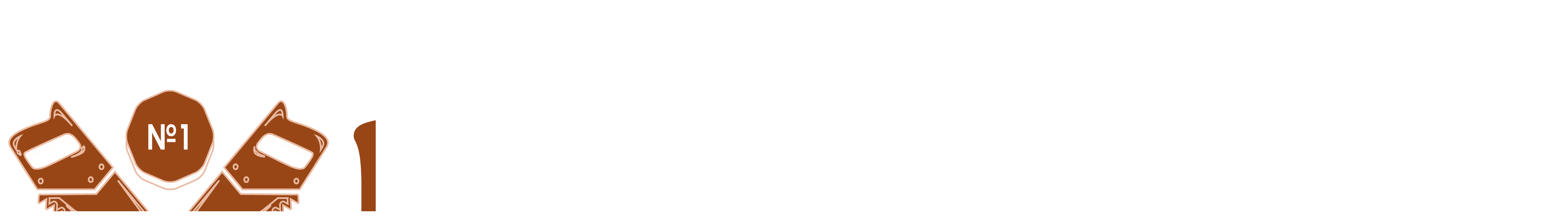

--- FILE ---
content_type: text/html; charset=UTF-8
request_url: https://raspil-dsp.by/kompaniya/news/okleyka-sten-oboyami/
body_size: 13474
content:
<!DOCTYPE html>
<html lang="ru">
<head>
	<meta name=viewport content="width=device-width, initial-scale=1.0">
	<meta name="format-detection" content="telephone=no">
	<title>Панели AGT SUPRAMAT</title>
	<meta http-equiv="Content-Type" content="text/html; charset=UTF-8" />
<style type="text/css">.bx-composite-btn {background: url(/bitrix/images/main/composite/sprite-1x.png) no-repeat right 0 #e94524;border-radius: 15px;color: #fff !important;display: inline-block;line-height: 30px;font-family: "Helvetica Neue", Helvetica, Arial, sans-serif !important;font-size: 12px !important;font-weight: bold !important;height: 31px !important;padding: 0 42px 0 17px !important;vertical-align: middle !important;text-decoration: none !important;}@media screen   and (min-device-width: 1200px)   and (max-device-width: 1600px)   and (-webkit-min-device-pixel-ratio: 2)  and (min-resolution: 192dpi) {.bx-composite-btn {background-image: url(/bitrix/images/main/composite/sprite-2x.png);background-size: 42px 124px;}}.bx-composite-btn-fixed {position: absolute;top: -45px;right: 15px;z-index: 10;}.bx-btn-white {background-position: right 0;color: #fff !important;}.bx-btn-black {background-position: right -31px;color: #000 !important;}.bx-btn-red {background-position: right -62px;color: #555 !important;}.bx-btn-grey {background-position: right -93px;color: #657b89 !important;}.bx-btn-border {border: 1px solid #d4d4d4;height: 29px !important;line-height: 29px !important;}.bx-composite-loading {display: block;width: 40px;height: 40px;background: url(/bitrix/images/main/composite/loading.gif);}</style>
<script type="text/javascript" data-skip-moving="true">(function(w, d) {var v = w.frameCacheVars = {'CACHE_MODE':'HTMLCACHE','banner':{'url':'http://www.1c-bitrix.ru/composite/','text':'Быстро с 1С-Битрикс','bgcolor':'#E94524','style':'white'},'storageBlocks':[],'dynamicBlocks':[],'AUTO_UPDATE':true,'AUTO_UPDATE_TTL':'120','version':'2'};var inv = false;if (v.AUTO_UPDATE === false){if (v.AUTO_UPDATE_TTL && v.AUTO_UPDATE_TTL > 0){var lm = Date.parse(d.lastModified);if (!isNaN(lm)){var td = new Date().getTime();if ((lm + v.AUTO_UPDATE_TTL * 1000) >= td){w.frameRequestStart = false;w.preventAutoUpdate = true;return;}inv = true;}}else{w.frameRequestStart = false;w.preventAutoUpdate = true;return;}}var r = w.XMLHttpRequest ? new XMLHttpRequest() : (w.ActiveXObject ? new w.ActiveXObject("Microsoft.XMLHTTP") : null);if (!r) { return; }w.frameRequestStart = true;var m = v.CACHE_MODE; var l = w.location; var x = new Date().getTime();var q = "?bxrand=" + x + (l.search.length > 0 ? "&" + l.search.substring(1) : "");var u = l.protocol + "//" + l.host + l.pathname + q;r.open("GET", u, true);r.setRequestHeader("BX-ACTION-TYPE", "get_dynamic");r.setRequestHeader("X-Bitrix-Composite", "get_dynamic");r.setRequestHeader("BX-CACHE-MODE", m);r.setRequestHeader("BX-CACHE-BLOCKS", v.dynamicBlocks ? JSON.stringify(v.dynamicBlocks) : "");if (inv){r.setRequestHeader("BX-INVALIDATE-CACHE", "Y");}try { r.setRequestHeader("BX-REF", d.referrer || "");} catch(e) {}if (m === "APPCACHE"){r.setRequestHeader("BX-APPCACHE-PARAMS", JSON.stringify(v.PARAMS));r.setRequestHeader("BX-APPCACHE-URL", v.PAGE_URL ? v.PAGE_URL : "");}r.onreadystatechange = function() {if (r.readyState != 4) { return; }var a = r.getResponseHeader("BX-RAND");var b = w.BX && w.BX.frameCache ? w.BX.frameCache : false;if (a != x || !((r.status >= 200 && r.status < 300) || r.status === 304 || r.status === 1223 || r.status === 0)){var f = {error:true, reason:a!=x?"bad_rand":"bad_status", url:u, xhr:r, status:r.status};if (w.BX && w.BX.ready && b){BX.ready(function() {setTimeout(function(){BX.onCustomEvent("onFrameDataRequestFail", [f]);}, 0);});}w.frameRequestFail = f;return;}if (b){b.onFrameDataReceived(r.responseText);if (!w.frameUpdateInvoked){b.update(false);}w.frameUpdateInvoked = true;}else{w.frameDataString = r.responseText;}};r.send();var p = w.performance;if (p && p.addEventListener && p.getEntries && p.setResourceTimingBufferSize){var e = 'resourcetimingbufferfull';var h = function() {if (w.BX && w.BX.frameCache && w.BX.frameCache.frameDataInserted){p.removeEventListener(e, h);}else {p.setResourceTimingBufferSize(p.getEntries().length + 50);}};p.addEventListener(e, h);}})(window, document);</script>


<link href="/bitrix/cache/css/s1/gvozdevsoft_profigs_s1/template_325643aecd586c7226d6ea47afc0cb20/template_325643aecd586c7226d6ea47afc0cb20_v1.css?1763981311217404" type="text/css"  data-template-style="true" rel="stylesheet" />
<script type="text/javascript">if(!window.BX)window.BX={};if(!window.BX.message)window.BX.message=function(mess){if(typeof mess==='object'){for(let i in mess) {BX.message[i]=mess[i];} return true;}};</script>
<script type="text/javascript">(window.BX||top.BX).message({'JS_CORE_LOADING':'Загрузка...','JS_CORE_NO_DATA':'- Нет данных -','JS_CORE_WINDOW_CLOSE':'Закрыть','JS_CORE_WINDOW_EXPAND':'Развернуть','JS_CORE_WINDOW_NARROW':'Свернуть в окно','JS_CORE_WINDOW_SAVE':'Сохранить','JS_CORE_WINDOW_CANCEL':'Отменить','JS_CORE_WINDOW_CONTINUE':'Продолжить','JS_CORE_H':'ч','JS_CORE_M':'м','JS_CORE_S':'с','JSADM_AI_HIDE_EXTRA':'Скрыть лишние','JSADM_AI_ALL_NOTIF':'Показать все','JSADM_AUTH_REQ':'Требуется авторизация!','JS_CORE_WINDOW_AUTH':'Войти','JS_CORE_IMAGE_FULL':'Полный размер'});</script>

<script type="text/javascript" src="/bitrix/js/main/core/core.min.js?1697542995219752"></script>

<script>BX.setJSList(['/bitrix/js/main/core/core_ajax.js','/bitrix/js/main/core/core_promise.js','/bitrix/js/main/polyfill/promise/js/promise.js','/bitrix/js/main/loadext/loadext.js','/bitrix/js/main/loadext/extension.js','/bitrix/js/main/polyfill/promise/js/promise.js','/bitrix/js/main/polyfill/find/js/find.js','/bitrix/js/main/polyfill/includes/js/includes.js','/bitrix/js/main/polyfill/matches/js/matches.js','/bitrix/js/ui/polyfill/closest/js/closest.js','/bitrix/js/main/polyfill/fill/main.polyfill.fill.js','/bitrix/js/main/polyfill/find/js/find.js','/bitrix/js/main/polyfill/matches/js/matches.js','/bitrix/js/main/polyfill/core/dist/polyfill.bundle.js','/bitrix/js/main/core/core.js','/bitrix/js/main/polyfill/intersectionobserver/js/intersectionobserver.js','/bitrix/js/main/lazyload/dist/lazyload.bundle.js','/bitrix/js/main/polyfill/core/dist/polyfill.bundle.js','/bitrix/js/main/parambag/dist/parambag.bundle.js']);
</script>
<script type="text/javascript">(window.BX||top.BX).message({'pull_server_enabled':'N','pull_config_timestamp':'0','pull_guest_mode':'N','pull_guest_user_id':'0'});(window.BX||top.BX).message({'PULL_OLD_REVISION':'Для продолжения корректной работы с сайтом необходимо перезагрузить страницу.'});</script>
<script type="text/javascript">(window.BX||top.BX).message({'LANGUAGE_ID':'ru','FORMAT_DATE':'DD.MM.YYYY','FORMAT_DATETIME':'DD.MM.YYYY HH:MI:SS','COOKIE_PREFIX':'BITRIX_SM','SERVER_TZ_OFFSET':'10800','UTF_MODE':'Y','SITE_ID':'s1','SITE_DIR':'/'});</script>


<script type="text/javascript"  src="/bitrix/cache/js/s1/gvozdevsoft_profigs_s1/kernel_main/kernel_main_v1.js?176563580012745"></script>
<script type="text/javascript" src="/bitrix/js/ui/dexie/dist/dexie3.bundle.min.js?169754312988295"></script>
<script type="text/javascript" src="/bitrix/js/main/core/core_ls.min.js?16975429957365"></script>
<script type="text/javascript" src="/bitrix/js/main/core/core_frame_cache.min.js?169754299511210"></script>
<script type="text/javascript" src="/bitrix/js/pull/protobuf/protobuf.min.js?169754307876433"></script>
<script type="text/javascript" src="/bitrix/js/pull/protobuf/model.min.js?169754307814190"></script>
<script type="text/javascript" src="/bitrix/js/rest/client/rest.client.min.js?16975430809240"></script>
<script type="text/javascript" src="/bitrix/js/pull/client/pull.client.min.js?169754307848309"></script>
<script type="text/javascript">BX.setJSList(['/bitrix/js/main/core/core_fx.js','/bitrix/js/main/session.js','/bitrix/templates/gvozdevsoft_profigs_s1/lib/jquery-3.3.1.min.js','/bitrix/templates/gvozdevsoft_profigs_s1/lib/owl-carousel-2/js/owl.carousel.min.js','/bitrix/templates/gvozdevsoft_profigs_s1/lib/fancybox/jquery.fancybox.min.js','/bitrix/templates/gvozdevsoft_profigs_s1/lib/flmenu/flmenu.js','/bitrix/templates/gvozdevsoft_profigs_s1/lib/sticky/jquery.sticky.js','/bitrix/templates/gvozdevsoft_profigs_s1/lib/accordion/accordion.js','/bitrix/templates/gvozdevsoft_profigs_s1/lib/tabs/tabs.js','/bitrix/templates/gvozdevsoft_profigs_s1/lib/arrup/arrup.js','/bitrix/templates/gvozdevsoft_profigs_s1/lib/hdfix/hdfix.js','/bitrix/templates/gvozdevsoft_profigs_s1/lib/img-zoom/img-zoom.js','/bitrix/templates/gvozdevsoft_profigs_s1/lib/flex-gallery/jquery.justified-gallery.min.js','/lib/feedback/feedback.js','/lib/calc/js/calc.js','/bitrix/templates/gvozdevsoft_profigs_s1/lib/inputmask/jquery.inputmask.js','/bitrix/templates/gvozdevsoft_profigs_s1/js/main.js','/bitrix/templates/gvozdevsoft_profigs_s1/components/bitrix/menu/mn_flmenu_top/script.js']);</script>
<script type="text/javascript">BX.setCSSList(['/bitrix/templates/gvozdevsoft_profigs_s1/css/reset.css','/bitrix/templates/gvozdevsoft_profigs_s1/css/bootstrap-grid.min.css','/bitrix/templates/gvozdevsoft_profigs_s1/css/font-awesome/css/font-awesome.min.css','/bitrix/templates/gvozdevsoft_profigs_s1/lib/owl-carousel-2/css/owl.carousel.min.css','/bitrix/templates/gvozdevsoft_profigs_s1/lib/owl-carousel-2/css/owl.theme.default.css','/bitrix/templates/gvozdevsoft_profigs_s1/lib/fancybox/jquery.fancybox.min.css','/bitrix/templates/gvozdevsoft_profigs_s1/lib/flex-gallery/justified-gallery.min.css','/bitrix/templates/gvozdevsoft_profigs_s1/css/template.css','/bitrix/templates/gvozdevsoft_profigs_s1/css/mainpage.css','/bitrix/templates/gvozdevsoft_profigs_s1/css/content.css','/bitrix/templates/gvozdevsoft_profigs_s1/css/catalog.css','/bitrix/templates/gvozdevsoft_profigs_s1/css/sidebar.css','/bitrix/templates/gvozdevsoft_profigs_s1/css/feedback.css','/lib/calc/css/calc.css','/bitrix/templates/gvozdevsoft_profigs_s1/css/personal.css','/bitrix/templates/gvozdevsoft_profigs_s1/lib/flmenu/flmenu.css','/bitrix/templates/gvozdevsoft_profigs_s1/lib/accordion/accordion.css','/bitrix/templates/gvozdevsoft_profigs_s1/lib/tabs/tabs.css','/bitrix/templates/gvozdevsoft_profigs_s1/lib/arrup/arrup.css','/bitrix/templates/gvozdevsoft_profigs_s1/lib/hdfix/hdfix.css','/bitrix/templates/gvozdevsoft_profigs_s1/lib/img-zoom/img-zoom.css','/bitrix/templates/gvozdevsoft_profigs_s1/css/cart.css','/bitrix/templates/gvozdevsoft_profigs_s1/themes/color_custom.css','/bitrix/templates/gvozdevsoft_profigs_s1/css/adaptive.css','/bitrix/templates/gvozdevsoft_profigs_s1/css/width_1350.css','/bitrix/templates/gvozdevsoft_profigs_s1/css/customer.css','/bitrix/templates/gvozdevsoft_profigs_s1/components/bitrix/menu/hdtopmenu/style.css','/bitrix/templates/gvozdevsoft_profigs_s1/components/bitrix/menu/sections_menu/style.css','/bitrix/templates/gvozdevsoft_profigs_s1/components/bitrix/menu/top/style.css']);</script>
<script type="text/javascript">
					(function () {
						"use strict";

						var counter = function ()
						{
							var cookie = (function (name) {
								var parts = ("; " + document.cookie).split("; " + name + "=");
								if (parts.length == 2) {
									try {return JSON.parse(decodeURIComponent(parts.pop().split(";").shift()));}
									catch (e) {}
								}
							})("BITRIX_CONVERSION_CONTEXT_s1");

							if (cookie && cookie.EXPIRE >= BX.message("SERVER_TIME"))
								return;

							var request = new XMLHttpRequest();
							request.open("POST", "/bitrix/tools/conversion/ajax_counter.php", true);
							request.setRequestHeader("Content-type", "application/x-www-form-urlencoded");
							request.send(
								"SITE_ID="+encodeURIComponent("s1")+
								"&sessid="+encodeURIComponent(BX.bitrix_sessid())+
								"&HTTP_REFERER="+encodeURIComponent(document.referrer)
							);
						};

						if (window.frameRequestStart === true)
							BX.addCustomEvent("onFrameDataReceived", counter);
						else
							BX.ready(counter);
					})();
				</script>
<style>:root{ --main-template-color: #ea8443 }</style>



<script type="text/javascript"  src="/bitrix/cache/js/s1/gvozdevsoft_profigs_s1/template_ddbe75048118cf99d14dafb238767421/template_ddbe75048118cf99d14dafb238767421_v1.js?1763981311510183"></script>
<script type="text/javascript">var _ba = _ba || []; _ba.push(["aid", "45d6caa7b3c189b112746fad024a1818"]); _ba.push(["host", "raspil-dsp.by"]); (function() {var ba = document.createElement("script"); ba.type = "text/javascript"; ba.async = true;ba.src = (document.location.protocol == "https:" ? "https://" : "http://") + "bitrix.info/ba.js";var s = document.getElementsByTagName("script")[0];s.parentNode.insertBefore(ba, s);})();</script>


																																													<script>window.inputMaskPattern="+375 (99) 999-99-99";</script>
						
	<!-- Open Graph -->
	<meta property="og:title" content="Панели AGT SUPRAMAT">
	<meta property="og:description" content="">
	<meta property="og:type" content="website">
    <meta property="og:url" content="https://raspil-dsp.by/kompaniya/news/okleyka-sten-oboyami/">
    	<meta property="og:image" content="https://raspil-dsp.by/upload/iblock/317/0tj7e8mylwfplt47ybrjjeaqc0le8lee.webp">
		<!-- /Open Graph -->
	<link type="image/x-icon" rel="shortcut icon" href="/upload/main/9e9/g5a825vqi8ma9kka7vkohnnay2tnnch8.png">
</head>
<body>
			<header id="header">
			<div class="container">		
				<div class="header-top">
					<div class="row align-items-center">
						<div class="col-md-auto text-xs-center">
							<div class="header-logo">
								<a href="/" class="header-logo__link">
									<img src="/upload/main/770/6he9el471cwtiltf2v99bb73cijiwuwt.png" alt="Главная">
								</a>
							</div>
						</div>
						<!-- col -->
						<div class="col-md-3 offset-xl-2 header-adress-none">
							<div class="header-address">
								<div class="header-address__icon"></div>
								<div class="header-address__text">
									Адрес: г. Минск<br>
 Меньковский тракт, 47<br>
 пн-пт&nbsp;8.00-17.00<br>								</div>
							</div>
						</div>
						<!-- col -->
						<div class="col mr-auto">
							<div class="header-phone">
								<div class="header-phone__main-phone">
									<a href="tel:+375296653000" class="header-phone__link">+375 29 665-30-00</a>
<div class="header-phone__popup">
			<div class="header-phone__popup-item"><a href="tel:+375296653000" class="header-phone__popup-link-phone">+375 29 665-30-00</a></div>
			<div class="header-phone__popup-item"><a href="tel:" class="header-phone__popup-link-phone"></a></div>
				<div class="header-phone__popup-item"><a href="mailto:info@raspil-dsp.by" class="header-phone__popup-link-email">info@raspil-dsp.by</a></div>
	</div>
								</div>
							</div>
							<div class="header-btn-callback">
								<a data-fancybox data-src="#form-popup-callback" href="javascript:;" class="header-btn-callback__link">
									Заказать звонок								</a>
							</div>
						</div>
						<!-- col -->
						<div class="col-md-auto">
							<div class="header-btn-zayvka">
								<a data-fancybox data-src="#form-popup-request" href="javascript:;" class="header-btn-zayvka__link">
									Заказать распил								</a>
							</div>
						</div>
					</div>
				</div>
				<!-- /header-top -->
			</div>
			<nav class="header-top-menu">
				<div id="flvmenu">
<ul id="horizontal-multilevel-menu" itemscope itemtype="http://schema.org/SiteNavigationElement">


	
	
	
					<li class="root-item"><a href="/kompaniya/" itemprop="url">О компании</a>
				<ul>
		
	
	

	
	
	
		
							<li><a href="/kompaniya/index.php" itemprop="url">О компании</a></li>
			
		
	
	

	
			</ul></li>	
	
					<li class="root-item"><a href="/uslugi/" itemprop="url">Услуги</a>
				<ul>
		
	
	

	
	
	
					<li><a href="/uslugi/raspil/" class="parent" itemprop="url">Услуги распила</a>
				<ul>
		
	
	

	
	
	
		
							<li><a href="/uslugi/raspil/raspil-dsp/" itemprop="url">Распил ДСП</a></li>
			
		
	
	

	
	
	
		
							<li><a href="/uslugi/raspil/raspil-ldsp/" itemprop="url">Распил ЛДСП</a></li>
			
		
	
	

	
	
	
		
							<li><a href="/uslugi/raspil/raspil-stoleshnits/" itemprop="url">Распил столешниц постформинг</a></li>
			
		
	
	

	
	
	
		
							<li><a href="/uslugi/raspil/raskroy-fanery/" itemprop="url">Раскрой фанеры</a></li>
			
		
	
	

	
			</ul></li>	
	
					<li><a href="/uslugi/frezernaya-rezka-chpu/" class="parent" itemprop="url">Фрезерная резка ЧПУ</a>
				<ul>
		
	
	

	
	
	
		
							<li><a href="/uslugi/frezernaya-rezka-chpu/frezerovka-fanery/" itemprop="url">Фрезеровка фанеры</a></li>
			
		
	
	

	
			</ul></li>	
	
					<li><a href="/uslugi/kromlenie-i-prisadka/" class="parent" itemprop="url">Кромление и присадка</a>
				<ul>
		
	
	

	
	
	
		
							<li><a href="/uslugi/kromlenie-i-prisadka/ustanovka-smesitelya/" itemprop="url">Оклейка кромкой пвх</a></li>
			
		
	
	

	
	
	
		
							<li><a href="/uslugi/kromlenie-i-prisadka/vrezka-prisadka/" itemprop="url">Присадка мебели, сверление отверстий </a></li>
			
		
	
	

	
	
	
		
							<li><a href="/uslugi/kromlenie-i-prisadka/ustanovka-schetchikov-vody/" itemprop="url">Сращивание деталей ДСП, ЛДСП</a></li>
			
		
	
	

	
	
	
		
							<li><a href="/uslugi/kromlenie-i-prisadka/frezirovka/" itemprop="url">Фрезеровка фасадов и деталей</a></li>
			
		
	
	

	
			</ul></li>	
	
					<li><a href="/uslugi/izgotovlenie-mebeli/" class="parent" itemprop="url">Изготовление мебели</a>
				<ul>
		
	
	

	
	
	
		
							<li><a href="/uslugi/izgotovlenie-mebeli/shkafy-krovati-transformer/" itemprop="url">Шкафы кровати трансформер</a></li>
			
		
	
	

	
	
	
		
							<li><a href="/uslugi/izgotovlenie-mebeli/kukhni-na-zakaz/" itemprop="url">Кухни на заказ</a></li>
			
		
	
	

	
	
	
		
							<li><a href="/uslugi/izgotovlenie-mebeli/shkafy-kupe-i-raspashnye/" itemprop="url">Шкафы купе и распашные</a></li>
			
		
	
	

	
			</ul></li></ul></li>	
	
					<li class="root-item"><a href="/catalog/" itemprop="url">Материалы</a>
				<ul>
		
	
	

	
	
	
					<li><a href="/catalog/gotovaya-mebel-skidki/" class="parent" itemprop="url">Готовая мебель скидки</a>
				<ul>
		
	
	

	
	
	
		
							<li><a href="/catalog/gotovaya-mebel-skidki/tumba-podvesnaya-pod-televizor-egger/" itemprop="url">Тумба подвесная под телевизор Egger</a></li>
			
		
	
	

	
			</ul></li>	
	
		
							<li><a href="/catalog/dveri-dlya-shkafov-kupe/" itemprop="url">Двери для шкафов-купе</a></li>
			
		
	
	

	
	
	
					<li><a href="/catalog/kukhonnye-stoleshnitsy/" class="parent" itemprop="url">Кухонные столешницы</a>
				<ul>
		
	
	

	
	
	
		
							<li><a href="/catalog/kukhonnye-stoleshnitsy/stoleshnitsy-egger/" itemprop="url">Столешницы EGGER</a></li>
			
		
	
	

	
	
	
	
	
	
	
	
	
	
	
	
	
			</ul></li>	
	
					<li><a href="/catalog/ldsp/" class="parent" itemprop="url">Плиты лдсп</a>
				<ul>
		
	
	

	
	
	
		
							<li><a href="/catalog/ldsp/ldsp-byspan/" itemprop="url">ЛДСП BYSPAN</a></li>
			
		
	
	

	
	
	
	
	
	
	
	
	
	
	
	
	
	
	
	
	
	
	
	
	
	
	
	
	
	
	
	
	
	
	
	
	
	
	
	
	
	
	
	
		
							<li><a href="/catalog/ldsp/ldsp-egger/" itemprop="url">ЛДСП EGGER</a></li>
			
		
	
	

	
	
	
	
	
	
	
	
	
	
	
	
	
	
	
	
	
	
	
	
	
	
	
	
	
	
	
	
	
	
	
	
	
	
	
	
	
	
	
	
	
	
	
	
	
	
	
	
	
	
	
	
	
	
	
	
	
		
							<li><a href="/catalog/ldsp/ldsp-kronospan/" itemprop="url">ЛДСП KRONOSPAN</a></li>
			
		
	
	

	
	
	
	
	
	
	
	
	
	
	
	
	
	
	
	
	
	
	
	
	
	
	
	
	
	
	
	
	
	
	
	
	
	
	
	
	
	
	
	
	
	
	
	
	
	
	
	
	
	
	
	
	
	
	
	
	
	
	
	
	
	
	
	
	
	
	
	
	
	
	
	
	
	
	
	
	
	
	
	
	
	
	
	
	
	
	
	
			</ul></li>	
	
					<li><a href="/catalog/skinali/" class="parent" itemprop="url">Скинали</a>
				<ul>
		
	
	

	
	
	
		
							<li><a href="/catalog/skinali/skinali-egger/" itemprop="url">Скинали EGGER</a></li>
			
		
	
	

	
	
	
	
	
	
	
	
	
	
	
	
	
	
	
	
	
	
	
	
	
	
	
	
	
	
	
	
	
	
	
	
			</ul></li>	
	
					<li><a href="/catalog/fanera/" class="parent" itemprop="url">Фанера</a>
				<ul>
		
	
	

	
	
	
		
							<li><a href="/catalog/fanera/fanera-fk/" itemprop="url">Фанера ФК влагостойкая</a></li>
			
		
	
	

	
	
	
	
	
	
	
	
	
	
	
	
	
	
	
		
							<li><a href="/catalog/fanera/fanera-fsf/" itemprop="url">Фанера ФСФ водостойкая</a></li>
			
		
	
	

	
	
	
	
	
	
	
	
	
	
	
	
		
							<li><a href="/catalog/fanera/fanera-fof-laminirovannaya/" itemprop="url">Фанера ФОФ ламинированная</a></li>
			
		
	
	

	
	
	
	
	
	
	
	
	
	
			</ul></li></ul></li>	
	
					<li class="root-item"><a href="/tseny/" itemprop="url">Цены</a>
				<ul>
		
	
	

	
	
	
		
							<li><a href="/tseny/#link_1" itemprop="url">Цены на распил</a></li>
			
		
	
	

	
	
	
		
							<li><a href="/tseny/#link_2" itemprop="url">Цены на кромкование</a></li>
			
		
	
	

	
	
	
		
							<li><a href="/tseny/#link_4" itemprop="url">Двери-купе стоимость</a></li>
			
		
	
	

	
	
	
		
							<li><a href="/tseny/#link_5" itemprop="url">Доп. услуги</a></li>
			
		
	
	

	
			</ul></li>	
	
		
							<li><a href="https://disk.yandex.com.am/i/IJOL1eLgCHxugg" itemprop="url">Скачать бланк на распил</a></li>
			
		
	
	

	
	
	
		
							<li><a href="/kompaniya/news/vakansii-kompanii-raspil-dsp/" itemprop="url">ВАКАНСИИ</a></li>
			
		
	
	

	
	
	
		
							<li><a href="/kompaniya/otzyvy/" itemprop="url">Отзывы</a></li>
			
		
	
	

	
	
	
		
							<li><a href="/kontakty/" itemprop="url">Контакты</a></li>
			
		
	
	

	
	
	
		
							<li class="item-selected"><a href="/kompaniya/news/" itemprop="url">Статьи</a></li>
			
		
	
	


</ul>
</div>
<div class="menu-clear-left"></div>
			</nav>
			<!-- /top-menu -->	
			<!-- header-slider -->
				
			<!-- /header-slider -->	
			<!-- header-fix -->	
			<div class="header-fix">
				<div class="head_slide">
	<div class="hdslide_inn">
		<div class="hdslide_home"style="background: none">
			<a href="/" class="hdslide_home-logo">
				<img src="/upload/main/770/6he9el471cwtiltf2v99bb73cijiwuwt.png" alt="Главная">
			</a>
		</div>
		<div class="hdtopmenu">
			<div class="hdmname"></div>
			<nav>
<ul>


	
	
		
							<li><a href="/kompaniya/">О компании</a></li>
			
		
	
	

	
	
		
							<li><a href="/uslugi/">Услуги</a></li>
			
		
	
	

	
	
		
							<li><a href="/catalog/">Материалы</a></li>
			
		
	
	

	
	
		
							<li><a href="/tseny/">Цены</a></li>
			
		
	
	

	
	
		
							<li><a href="https://disk.yandex.com.am/i/IJOL1eLgCHxugg">Скачать бланк на распил</a></li>
			
		
	
	

	
	
		
							<li><a href="/kompaniya/news/vakansii-kompanii-raspil-dsp/">ВАКАНСИИ</a></li>
			
		
	
	

	
	
		
							<li><a href="/kompaniya/otzyvy/">Отзывы</a></li>
			
		
	
	

	
	
		
							<li><a href="/kontakty/">Контакты</a></li>
			
		
	
	

	
	
		
							<li><a href="/kompaniya/news/">Статьи</a></li>
			
		
	
	


</ul>
</nav>
		</div>
		<div class="hdslide_search">
			<form action="/poisk/">
				<input type="text" name="q" placeholder="Поиск..." required>
				<button type="submit"></button>
			</form>	
		</div>
		<div class="hdslide_contact_zayvka zvonok_view">
			<a data-fancybox data-src="#form-popup-request" href="javascript:;" class="btn-link">
				Заказать распил			</a>
		</div>
		<div class="hdslide_contact">
			<div class="hdslide_contact_nomer">
				<div class="header-phone__main-phone header-fix-phone">
					<a href="tel:+375296653000" class="header-phone__link">+375 29 665-30-00</a>
<div class="header-phone__popup">
			<div class="header-phone__popup-item"><a href="tel:+375296653000" class="header-phone__popup-link-phone">+375 29 665-30-00</a></div>
			<div class="header-phone__popup-item"><a href="tel:" class="header-phone__popup-link-phone"></a></div>
				<div class="header-phone__popup-item"><a href="mailto:info@raspil-dsp.by" class="header-phone__popup-link-email">info@raspil-dsp.by</a></div>
	</div>
				</div>
			</div>
		</div>
	</div>
</div>			</div>
			<!-- /header-fix -->
		</header>
		<!-- HEADER -->

						<div class="wrapper">
			<div class="container">
				<div class="row">
					<div class="col wrapper-inner">
						<div id="sidebar">
							<div class="sidebar_adaptive">
																<div id="sidebar_filter_catalog">
									<div class="sidebar pright">
   </div>								</div>
																<nav id="sidebar_menu">
									    <div id='section_element_menu'>
        <ul id="vertical-multilevel-menu" class="vertical-multilevel-menu">

    <pre style='display: none;'>[2]</pre>            
            
                                                        <li class="menu-section"><a href="/catalog/gotovaya-mebel-skidki/" class="menu-name">Готовая мебель скидки</a>
                                    <ul class="menu-element-list">
                    
            
            
                
              
                    
                                                                <li class="menu-element-items"><a href="/catalog/gotovaya-mebel-skidki/tumba-podvesnaya-pod-televizor-egger/" >Тумба подвесная под телевизор Egger</a></li>
                            
                    
            
            
                                    </ul></li>            
              
                    
                                                                <li class="menu-section"><a href="/catalog/dveri-dlya-shkafov-kupe/" class="menu-name">Двери для шкафов-купе</a></li>
                            
                    
            
            
                
            
                                                        <li class="menu-section"><a href="/catalog/kukhonnye-stoleshnitsy/" class="menu-name">Кухонные столешницы</a>
                                    <ul class="menu-element-list">
                    
            
            
                
              
                    
                                                                <li class="menu-element-items"><a href="/catalog/kukhonnye-stoleshnitsy/stoleshnitsy-egger/" >Столешницы EGGER</a></li>
                            
                    
            
            
                                    </ul></li>            
            
                                                        <li class="menu-section"><a href="/catalog/ldsp/" class="menu-name">Плиты лдсп</a>
                                    <ul class="menu-element-list">
                    
            
            
                
              
                    
                                                                <li class="menu-element-items"><a href="/catalog/ldsp/ldsp-byspan/" >ЛДСП BYSPAN</a></li>
                            
                    
            
            
                
              
                    
                                                                <li class="menu-element-items"><a href="/catalog/ldsp/ldsp-egger/" >ЛДСП EGGER</a></li>
                            
                    
            
            
                
              
                    
                                                                <li class="menu-element-items"><a href="/catalog/ldsp/ldsp-kronospan/" >ЛДСП KRONOSPAN</a></li>
                            
                    
            
            
                                    </ul></li>            
            
                                                        <li class="menu-section"><a href="/catalog/skinali/" class="menu-name">Скинали</a>
                                    <ul class="menu-element-list">
                    
            
            
                
              
                    
                                                                <li class="menu-element-items"><a href="/catalog/skinali/skinali-egger/" >Скинали EGGER</a></li>
                            
                    
            
            
                                    </ul></li>            
            
                                                        <li class="menu-section"><a href="/catalog/fanera/" class="menu-name">Фанера</a>
                                    <ul class="menu-element-list">
                    
            
            
                
              
                    
                                                                <li class="menu-element-items"><a href="/catalog/fanera/fanera-fk/" >Фанера ФК влагостойкая</a></li>
                            
                    
            
            
                
              
                    
                                                                <li class="menu-element-items"><a href="/catalog/fanera/fanera-fsf/" >Фанера ФСФ водостойкая</a></li>
                            
                    
            
            
                
              
                    
                                                                <li class="menu-element-items"><a href="/catalog/fanera/fanera-fof-laminirovannaya/" >Фанера ФОФ ламинированная</a></li>
                            
                    
            
            
    
                </ul></li>    
    </ul>
</div>
								</nav>
																<div class="sidebar-action-box">
									<div class="title">
	Акции
</div>
<div class="sidebar-action owl-carousel">
			<div id="bx_3218110189_1">
		<div class="sidebar-action__img">
						<a href="/aktsii/skidki-postoyannym-klientam/">
				<img src="/upload/resize_cache/iblock/8dc/248_165_2/yy6wuh2k9i2bovr06xb7ryg5rct78gwe.jpg" alt="Скидки постоянным клиентам" />			</a>
					</div>
		<div class="sidebar-action__text">
			<a href="/aktsii/skidki-postoyannym-klientam/" class="sidebar-action__text-link">
				Скидки постоянным клиентам			</a>
		</div>
	</div>
			<div id="bx_3218110189_2">
		<div class="sidebar-action__img">
						<a href="/aktsii/sotrudnichestvo-s-dizaynerami/">
				<img src="/upload/resize_cache/iblock/829/248_165_2/unnsq64u61zv4qu1lfr6ze58y5x52nnk.jpg" alt="Сотрудничество с дизайнерами" />			</a>
					</div>
		<div class="sidebar-action__text">
			<a href="/aktsii/sotrudnichestvo-s-dizaynerami/" class="sidebar-action__text-link">
				Сотрудничество с дизайнерами			</a>
		</div>
	</div>
	</div>

<div class="link_all">
 <a href="/aktsii/">Все акции</a>
</div>								</div>
																								<div class="sidebar-review-box">
									<div class="title">
	Отзывы о нас
</div>
<div class="sidebar-review owl-carousel">
			<div id="bx_651765591_137">
		<div class="sidebar-review__date-name">
			<div class="sidebar-review__name">
				Станислав			</div>
			<div class="sidebar-review__date">
				28.09.2017			</div>
		</div>
		<div class="sidebar-review__text">
			<p>
	 Обращаюсь уже не первый раз. Заказал ЛДСП для внутренней отделки помещения – красиво смотрится, не боится влаги, грибка, перепадов температур, нагрузки. Уже консультировались со строителями, но чтобы точно принять решение, какую ДСП и в каком количестве купить. Большой плюс, что не навязывают более дорогие варианты, а просто рассказали о преимуществах разных видов. Спасибо.<br>
</p>		</div>
	</div>
			<div id="bx_651765591_42">
		<div class="sidebar-review__date-name">
			<div class="sidebar-review__name">
				Иван			</div>
			<div class="sidebar-review__date">
				28.09.2017			</div>
		</div>
		<div class="sidebar-review__text">
			<p>Заказывал распил ДСП на этом сайте для создания мебели и остался очень доволен качеством и точностью распила. Мои изделия получились идеальными благодаря профессиональному подходу мастеров. Я рекомендую этот сайт всем, кто ищет качественный распил ДСП.</p>		</div>
	</div>
			<div id="bx_651765591_392">
		<div class="sidebar-review__date-name">
			<div class="sidebar-review__name">
				Стас			</div>
			<div class="sidebar-review__date">
				28.09.2017			</div>
		</div>
		<div class="sidebar-review__text">
			<p>
	 .Я недавно воспользовался услугой распила фанеры и хотел бы поделиться своим опытом.&nbsp;
</p>
<p>
 <br>
</p>
<p>
	 Во-первых, стоит отметить широкий ассортимент товаров, который предлагает этот сервис. Я нашел необходимые элементы для своего строительного проекта, и мне очень понравилась возможность выбора разных толщин и типов фанеры. Обработка фанеры была выполнена качественно, и я был приятно удивлен высоким уровнем прочности готовых листов.
</p>
<p>
 <br>
</p>
<p>
	 Что касается наличия, то на сайте была актуальная информация, и все заказы я смог собрать в корзине без проблем. Оплата прошла быстро, и я получил подтверждение на свой телефон, что было очень удобно.
</p>
<p>
 <br>
</p>
<p>
	 Фанера, которую я приобрел, имеет повышенное покрытие, что отлично защитит древесину от внешних факторов. Это особенно важно для использования в строительстве, где важно учитывать долговечность материалов.
</p>
<p>
 <br>
</p>
<p>
	 При распиле я заметил, что используется сетка для защиты пленки, что говорит о внимании к деталям и заботе о покупателях. Если у меня возникали вопросы по поводу применения фанеры в проекте, я мог легко обратиться за консультацией, и специалисты предложили свои варианты.
</p>
<p>
 <br>
</p>
<p>
	 В целом, я остался доволен услугой распила фанеры. Это не только удобно, но и позволяет сэкономить время на обработку материалов. Рекомендую этот сервис всем, кто нуждается в качественной фанере для своих строительных нужд!
</p>		</div>
	</div>
			<div id="bx_651765591_43">
		<div class="sidebar-review__date-name">
			<div class="sidebar-review__name">
				Анатолий			</div>
			<div class="sidebar-review__date">
				01.09.2017			</div>
		</div>
		<div class="sidebar-review__text">
			<p>Заказывал распил ЛДСП у этой компании для создания кухонных шкафов и был приятно удивлен качеством работы мастеров. Распил был точным и аккуратным, что позволило мне с легкостью собрать мебель. Я рекомендую этот сайт всем, кто ищет надежного поставщика распила ЛДСП.</p>		</div>
	</div>
			<div id="bx_651765591_136">
		<div class="sidebar-review__date-name">
			<div class="sidebar-review__name">
				Антон			</div>
			<div class="sidebar-review__date">
				13.05.2017			</div>
		</div>
		<div class="sidebar-review__text">
			<p>
	 Занимаюсь производством не стандартной мебели. Сделал индивидуальный заказ. Остался довольным качеством и быстротой работы. Весь процесс занял 2 дня + доставка 1 день. Размеры – точно, как я просил. Видимо, хорошая техника, и спецы опытные. Можно работать с НДС, что для меня большой плюс.<br>
	 Ребята работают слаженно. Рекомендуем к сотрудничеству.<br>
</p>		</div>
	</div>
	</div>

<div class="link_all">
	<a href="/kompaniya/otzyvy/">Все отзывы</a>
</div>									</div>
																								<div class="sidebar-photo-box">
									<div class="title">
	 Наши работы
</div>
<div class="sidebar-portfolio owl-carousel">
			<div id="bx_1373509569_56">
				<a href="/portfolio/shkaf-krovat-nashego-proizvodstva/ustanovka-okon-galereya-1/" title="Шкафы кровати трансформер с диваном">
			<img src="/upload/resize_cache/iblock/0a9/248_175_2/119z0ygxzzpdbny0x23lh1w6y7p3nx0s.jpg" alt="Шкафы кровати трансформер с диваном" />		</a>
			</div>
			<div id="bx_1373509569_53">
				<a href="/portfolio/shkaf-krovat-/shkafy-krovati-transformer/" title="Шкафы кровати трансформер">
			<img src="/upload/resize_cache/medialibrary/64d/248_175_2/v4yc0bzg63otczc918z4dz1riebm0nrt.jpg" alt="Шкафы кровати трансформер" />		</a>
			</div>
			<div id="bx_1373509569_50">
				<a href="/portfolio/shkaf-kupe/shkafy-kupe-1/" title="Шкафы купе 1">
			<img src="/upload/resize_cache/iblock/cb5/248_175_2/nsp25idky8ibyluqvqh65vvny1h795ax.jpg" alt="Шкафы купе 1" />		</a>
			</div>
			<div id="bx_1373509569_47">
				<a href="/portfolio/kukhni-na-zakaz/kukhnya-uglovaya/" title="Кухня угловая">
			<img src="/upload/resize_cache/iblock/fcb/248_175_2/sni8sla5hij6a0baun1t1b5dbj21iuex.jpg" alt="Кухня угловая" />		</a>
			</div>
			<div id="bx_1373509569_57">
				<a href="/portfolio/shkaf-krovat-nashego-proizvodstva/ustanovka-okon-galereya-2/" title="Шкаф кровать с подсветкой">
			<img src="/upload/resize_cache/iblock/d30/248_175_2/nmmapljztpummg9rgb9wjm0olxhtwo22.jpg" alt="Шкаф кровать с подсветкой" />		</a>
			</div>
	</div>

<div class="link_all">
 <a href="/portfolio/">Все фото</a>
</div>								</div>
																								<div class="sidebar-news-box">
									<div class="title">
	Новости
</div>
<div class="sidebar-news">
			<div id="bx_3485106786_40">
		<div class="sidebar-news__item">
						<div class="sidebar-news__img-box">
				<a href="/kompaniya/news/dsp-i-ldsp-egger/" title="Дсп и Лдсп EGGER">
					<img src="/upload/resize_cache/iblock/540/80_80_2/jxwnrzm53bsq3ynr16fg1ocdifbkgfw4.webp" alt="Дсп и Лдсп EGGER" class="sidebar-news__img-img">				</a>
			</div>
						<div class="sidebar-news__text-box">
								<div class="sidebar-news__date">
					31.03.2021				</div>
								<div class="sidebar-news__link-box">
					<a href="/kompaniya/news/dsp-i-ldsp-egger/" class="sidebar-news__link-link">
						Дсп и Лдсп EGGER					</a>
				</div>
			</div>
		</div>
	</div>
			<div id="bx_3485106786_41">
		<div class="sidebar-news__item">
						<div class="sidebar-news__img-box">
				<a href="/kompaniya/news/pochemu-vybirayut-furnituru-blum/" title="Почему выбирают фурнитуру Blum?">
					<img src="/upload/resize_cache/iblock/ff4/80_80_2/5uticmumnrw862sviotcxnogrolx6bdj.webp" alt="Почему выбирают фурнитуру Blum?" class="sidebar-news__img-img">				</a>
			</div>
						<div class="sidebar-news__text-box">
								<div class="sidebar-news__date">
					23.02.2021				</div>
								<div class="sidebar-news__link-box">
					<a href="/kompaniya/news/pochemu-vybirayut-furnituru-blum/" class="sidebar-news__link-link">
						Почему выбирают фурнитуру Blum?					</a>
				</div>
			</div>
		</div>
	</div>
	</div>
<div class="link_all">
	<a href="/kompaniya/news/">Все новости</a>
</div>								</div>
																								<div id="sidebar_fixed">
																	</div>
															</div>
						</div>
							
						<div class="content-box">	
																	<div class="breadcrumb">
											<ul itemscope itemtype="http://schema.org/BreadcrumbList"><li itemprop="itemListElement" itemscope itemtype="http://schema.org/ListItem"><a href="/" title="Главная" itemprop="item"><span itemprop="name">Главная</span></a><meta itemprop="position" content="1" /></li><li itemprop="itemListElement" itemscope itemtype="http://schema.org/ListItem"><a href="/kompaniya/" title="Компания" itemprop="item"><span itemprop="name">Компания</span></a><meta itemprop="position" content="2" /></li><li itemprop="itemListElement" itemscope itemtype="http://schema.org/ListItem"><a href="/kompaniya/news/" title="Новости и статьи" itemprop="item"><span itemprop="name">Новости и статьи</span></a><meta itemprop="position" content="3" /></li><li itemprop="itemListElement" itemscope itemtype="http://schema.org/ListItem"><span itemprop="item"><span itemprop="name">Панели AGT SUPRAMAT</span></span><meta itemprop="position" content="4" /></li></ul>										</div>
										<h1>Панели AGT SUPRAMAT</h1>	
							
<div class="borderbx">
<div class="news-detail">
		<div class="news-detail__date">
		14.03.2021	</div>
			<div class="news-detail__img">
		<img src="/upload/resize_cache/iblock/317/1000_500_2/0tj7e8mylwfplt47ybrjjeaqc0le8lee.webp" alt="Панели AGT SUPRAMAT" title="Панели AGT SUPRAMAT"  class="news-detail__img-img">	</div>
				<h2>О панелях AGT</h2>
 <br>
 Коллекция двусторонних суперматовых панелей МДФ с шелковистым, тактильно приятным покрытием.<br>
 <br>
<ul>
	<li>Поверхность защищена от пятен, отпечатков пальцев и микроцарапин;</li>
	<li>
	Покрытие плиты –пленка ПВХ;</li>
	<li>
	Поверхность устойчива к воздействию света и высоких температур (без видимых изменений при t=100°С в течение 10 мин.);</li>
	<li>
	Износостойкость;</li>
	<li>
	Поверхность пригодна к реставрации термическим способом;</li>
	<li>
	Легкость в уходе;</li>
	<li>
	Защитная пленка с обеих сторон.</li>
</ul>
<br>
 <br>
 Поверхность отличается новым шелковистым покрытием, дарящим при прикосновении ощущение естественной поверхности.<br>
 <br>
 <img width="819" alt="347120484.jpeg" src="/upload/medialibrary/e35/gnygdbjcy0nk6gqx3t8kzt3m7e223yv7.jpeg" height="1024" title="347120484.jpeg"><br>
 <br>	</div><div class="link_back">
	<a href="/kompaniya/news/"><i class="fa fa-chevron-left" aria-hidden="true"></i>Список статей</a>
</div>
</div>
</div>
											</div>
				</div>
			</div>
					</div>
		<footer id="footer">
			<div class="footer">
				<div class="footer__top">
					<div class="container">
						<div class="row">
							<div class="col-lg">
								<div class="footer__logo">
										<a href="/" class="header-logo__link">
											<img src="/upload/main/b13/wbh2qzitof082i944p7sgfpsqbjg1px1.webp" alt="Р“Р»Р°РІРЅР°СЏ">
										</a>
									</div>
									<div class="footer__text">
										Профессиональный распил дсп, лдсп, мдф, osb, двп, березовая фанера, в Минске, Беларусь									</div>
									<div class="footer__hr"></div>
								<div class="footer__item1">
									<div class="footer__item2">
										<div class="footer__phone">
											<a href="tel:+375296653000" class="header-phone__link">+375 29 665-30-00</a>
<div class="header-phone__popup">
			<div class="header-phone__popup-item"><a href="tel:+375296653000" class="header-phone__popup-link-phone">+375 29 665-30-00</a></div>
			<div class="header-phone__popup-item"><a href="tel:" class="header-phone__popup-link-phone"></a></div>
				<div class="header-phone__popup-item"><a href="mailto:info@raspil-dsp.by" class="header-phone__popup-link-email">info@raspil-dsp.by</a></div>
	</div>
										</div>
									</div>
									<div class="footer__btn-callback">
											<a data-fancybox data-src="#form-popup-request" href="javascript:;" class="footer__btn-callback-link btn-link">
												Заказать звонок											</a>
										</div>
									<div class="footer__item2">
										<div class="footer__mail">
											<a href="mailto:info@raspil-dsp.by">info@raspil-dsp.by</a>										</div>
										<div class="footer__address">
											Адрес: г. Минск<br>
 Меньковский тракт, 47<br>
 пн-пт&nbsp;8.00-17.00<br>										</div>
									</div>
								</div>
							</div>
							<div class="col-md">
								<div class="footer__menu">
									<div class="footer__menu-title">
										Компания									</div>
									<nav class="footer__menu-nav">
										<ul>

			<li><a href="/tseny/">Цены</a></li>
		
			<li><a href="/aktsii/">Акции</a></li>
		
			<li><a href="/portfolio/">Портфолио</a></li>
		
			<li><a href="/kompaniya/otzyvy/">Отзывы</a></li>
		

</ul>
								</nav>
							</div>
						</div>
						<div class="col-md">
							<div class="footer__menu">
								<div class="footer__menu-title">
									Цены								</div>
								<nav class="footer__menu-nav">
									<ul>

			<li><a href="/tseny/#link_1">Стоимость распила ДСП</a></li>
		
			<li><a href="/tseny/#link_1">Стоимость распила Лдсп</a></li>
		
			<li><a href="/uslugi/frezernaya-rezka-chpu/frezerovka-fanery/">Цены на фрезерную резку чпу</a></li>
		
			<li><a href="/tseny/#link_2">Стоимость оклейки кромкой</a></li>
		
			<li><a href="/catalog/fanera/">Березовая фанера</a></li>
		

</ul>
								</nav>
							</div>
						</div>
						<div class="col-md">
							<div class="footer__menu">
								<div class="footer__menu-title">
									Услуги								</div>
								<nav class="footer__menu-nav">
									<ul>

			<li><a href="/uslugi/raspil/raspil-dsp/">Распил ДСП</a></li>
		
			<li><a href="/uslugi/raspil/raspil-ldsp/">Распил ЛДСП</a></li>
		
			<li><a href="/uslugi/frezernaya-rezka-chpu/frezerovka-fanery/">Фрезеровка фанеры чпу</a></li>
		
			<li><a href="/tseny/#link_2">Кромкование</a></li>
		

</ul>
								</nav>
							</div>
						</div>
					</div>
				</div>
			</div>
			<div class="footer__bottom">
				<div class="container">
					<div class="row">
						<div class="col-md">
							<div class="footer__copyright">
								2026 <!-- Yandex.Metrika counter --> <script type="text/javascript" >
   (function(m,e,t,r,i,k,a){m[i]=m[i]||function(){(m[i].a=m[i].a||[]).push(arguments)};
   m[i].l=1*new Date();
   for (var j = 0; j < document.scripts.length; j++) {if (document.scripts[j].src === r) { return; }}
   k=e.createElement(t),a=e.getElementsByTagName(t)[0],k.async=1,k.src=r,a.parentNode.insertBefore(k,a)})
   (window, document, "script", "https://mc.yandex.ru/metrika/tag.js", "ym");

   ym(95393210, "init", {
        clickmap:true,
        trackLinks:true,
        accurateTrackBounce:true
   });
</script> <!-- /Yandex.Metrika counter --> © Все права защищены<br>
 <a href="/kontakty/politika-konfidentsialnosti/">Политика конфиденциальности</a> <a href="/sitemap/">Карта сайта</a>							</div>
						</div>
						<div class="col-md">
							<div class="footer__metrics">
															</div>
						</div>
						<div class="col-md-auto ml-auto">
							<div class="footer__social">
															</div>
						</div>
					</div>
				</div>
			</div>
		</div>
	</footer>
	<!-- form popup -->
	<div class="form-popup-callback form-hide" id="form-popup-callback">
	<form class="form-popup-callback__form feedback" method="post">
		<div class="container">
			<div class="row">
								<div class="col-md-4">
					<div class="forms-manager">
						<img src="/lib/feedback/manager.png" alt="Менеджер" class="forms-manager__img">
												<div class="forms-manager__name">
							Климович Юлия						</div>
																		<div class="forms-manager__post">
							Ведущий специалист						</div>
																													</div>
				</div>
								<div class="col-md-8">
					<div class="form-popup-callback__title">
						Консультация специалиста
					</div>
										<div class="form-popup-callback__text">
						Мы свяжемся с вами в течение 5 минут					</div>
										<input type="text" name="form_name" placeholder="Ваше имя" maxlength="50" class="form-popup-callback__input">
					<input type="text" name="form_phone" placeholder="Ваш номер телефона*" required="required" class="inputmask form-popup-callback__input">
															<div class="feedback-garant__mess-error"></div>
					<div class="feedback-garant form-popup-callback__feedback-garant">
						<div class="feedback-garant__box">
							<input type="checkbox" checked="checked" class="feedback-garant__checkbox">
							<label class="feedback-garant__label">
								Cогласие с <a href="/kontakty/politika-konfidentsialnosti/" target="_blank" class="feedback-garant__link">политикой конфиденциальности</a>
							</label>
						</div>	
					</div>
					<button type="submit" class="form-popup-callback__btn btn-button feedback-button" >Отправить</button>
					<div class="feedback-send-message"></div>
				</div>
			</div>
		</div>
	</form>
</div>	

<div class="form-popup-request form-hide" id="form-popup-request">
	<form class="form-popup-request__form feedback" method="post">
		<div class="container">
			<div class="row">
								<div class="col-md-4">
					<div class="forms-manager">
						<img src="/lib/feedback/manager.png" alt="Менеджер" class="forms-manager__img">
												<div class="forms-manager__name">
							Климович Юлия						</div>
																		<div class="forms-manager__post">
							Ведущий специалист						</div>
																													</div>
				</div>
								<div class="col-md-8">
					<div class="form-popup-request__title">
						Оставить заявку
					</div>
										<div class="form-popup-request__text">
						Мы свяжемся с вами в течение 5 минут					</div>
										<input type="text" name="form_name" placeholder="Ваше имя" maxlength="50" class="form-popup-request__input">
					<input type="text" name="form_phone" placeholder="Ваш номер телефона*" required="required" class="inputmask form-popup-request__input">
										<textarea name="form_message" placeholder="Комментарий к заявке*" required="required" rows="3" maxlength="500" class="form-popup-request__textarea"></textarea>
					<div class="feedback-file form-popup-request__file">
						<input type="file" name="files[]" accept=".png,.jpg,.jpeg,.tif,.pdf,.doc,.docs,.xls,.xlsx" multiple class="feedback-file__input">
						<div class="feedback-file__box">
							<div class="feedback-file__icon"></div>
							<div class="feedback-file__text">
								Прикрепить свои файлы
							</div>
						</div>
					</div>
						Скачать <a href="https://disk.yandex.com.am/i/IJOL1eLgCHxugg" target="_blank" class="feedback-garant__link">БЛАНК ЗАКАЗА</a>
										<div class="feedback-garant__mess-error"></div>
					<div class="feedback-garant form-popup-request__feedback-garant">
						<div class="feedback-garant__box">
							<input type="checkbox" checked="checked" class="feedback-garant__checkbox">
							<label class="feedback-garant__label">
								Cогласие с <a href="/kontakty/politika-konfidentsialnosti/" target="_blank" class="feedback-garant__link">политикой конфиденциальности</a>
							</label>
						</div>	
					</div>
					<button type="submit" class="form-popup-request__btn btn-button" >Отправить</button>
					<div class="feedback-send-message"></div>
				</div>
			</div>
		</div>
	</form>
</div>	<div class="form-popup-estimate form-hide" id="form-popup-estimate">
	<form class="form-popup-estimate__form feedback" method="post">
		<div class="container">
			<div class="row">
								<div class="col-md-4">
					<div class="forms-manager">
						<img src="/lib/feedback/manager.png" alt="Менеджер" class="forms-manager__img">
												<div class="forms-manager__name">
							Климович Юлия						</div>
																		<div class="forms-manager__post">
							Ведущий специалист						</div>
																													</div>
				</div>
								<div class="col-md-8">
					<div class="form-popup-estimate__title">
						Заказать расчет
					</div>
										<div class="form-popup-estimate__text">
						Мы свяжемся с вами в течение 5 минут					</div>
										<input type="text" name="form_name" placeholder="Ваше имя" maxlength="50" class="form-popup-estimate__input">
					<input type="text" name="form_phone" placeholder="Ваш номер телефона*" required="required" class="inputmask form-popup-estimate__input">
										<textarea name="form_message" placeholder="Комментарий к заявке*" required="required" rows="3" maxlength="500" class="form-popup-estimate__textarea"></textarea>
					<div class="feedback-file form-popup-estimate__file">
						<input type="file" name="files[]" accept=".png,.jpg,.jpeg,.tif,.pdf,.doc,.docs,.xls,.xlsx" multiple class="feedback-file__input">
						<div class="feedback-file__box">
							<div class="feedback-file__icon"></div>
							<div class="feedback-file__text">
								Прикрепить свои файлы
							</div>
						</div>
					</div>
										<div class="feedback-garant__mess-error"></div>
					<div class="feedback-garant form-popup-estimate__feedback-garant">
						<div class="feedback-garant__box">
							<input type="checkbox" checked="checked" class="feedback-garant__checkbox">
							<label class="feedback-garant__label">
								Cогласие с <a href="/kontakty/politika-konfidentsialnosti/" target="_blank" class="feedback-garant__link">политикой конфиденциальности</a>
							</label>
						</div>	
					</div>
					<button type="submit" class="form-popup-estimate__btn btn-button" >Отправить</button>
					<div class="feedback-send-message"></div>
				</div>
			</div>
		</div>
	</form>
</div>



	<div class="form-popup-measure  form-hide" id="form-popup-measure">
	<form class="form-popup-measure__form feedback" method="post">
		<div class="container">
			<div class="row">
								<div class="col-md-4">
					<div class="forms-manager">
						<img src="/lib/feedback/manager.png" alt="Менеджер" class="forms-manager__img">
												<div class="forms-manager__name">
							Климович Юлия						</div>
																		<div class="forms-manager__post">
							Ведущий специалист						</div>
																													</div>
				</div>
								<div class="col-md-8">
					<div class="form-popup-measure__title">
						Вызвать замерщика
					</div>
					<div class="form-popup-measure__text">
						<ul>
							<li>Приедем в удобное для Вас время</li>
							<li>В любую точку Москвы и МО</li>
							<li>Выполним профессиональный замер</li>
							<li>Предоставим подробную смету</li>
						</ul>
					</div>
					<input type="text" name="form_name" placeholder="Ваше имя" maxlength="50" class="form-popup-measure__input">
					<input type="text" name="form_phone" placeholder="Ваш номер телефона*" required="required" class="inputmask form-popup-measure__input">
															<div class="feedback-garant__mess-error"></div>
					<div class="feedback-garant form-popup-measure__feedback-garant">
						<div class="feedback-garant__box">
							<input type="checkbox" checked="checked" class="feedback-garant__checkbox">
							<label class="feedback-garant__label">
								Cогласие с <a href="/kontakty/politika-konfidentsialnosti/" target="_blank" class="feedback-garant__link">политикой конфиденциальности</a>
							</label>
						</div>	
					</div>
					<button type="submit" class="form-popup-measure__btn btn-button feedback-button" >Отправить</button>
					<div class="feedback-send-message"></div>
				</div>
			</div>
		</div>
	</form>
</div>	<!-- /form popup -->
</body>
</html><!--41888e74b290902ef8df18035b23c1e4-->